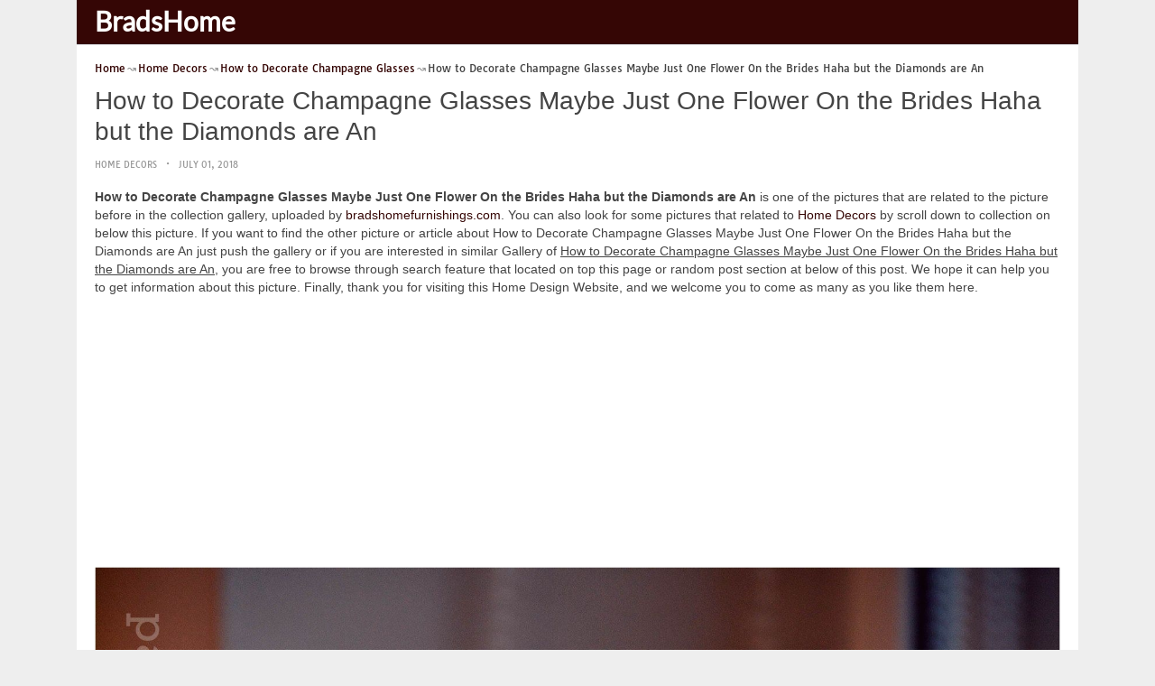

--- FILE ---
content_type: text/html; charset=UTF-8
request_url: https://bradshomefurnishings.com/how-to-decorate-champagne-glasses/how-to-decorate-champagne-glasses-maybe-just-one-flower-on-the-brides-haha-but-the-diamonds-are-an/
body_size: 14012
content:
<!DOCTYPE html><html lang="en-US"><head><meta charset="UTF-8"><meta name="viewport" content="width=device-width,minimum-scale=1,initial-scale=1"><link rel="profile" href="https://gmpg.org/xfn/11"><link rel="pingback" href="https://bradshomefurnishings.com/xmlrpc.php"><title>How to Decorate Champagne Glasses Maybe Just One Flower On the Brides Haha but the Diamonds are An &#8211; BradsHomeFurnishings</title><meta name='robots' content='max-image-preview:large'/><style>img:is([sizes="auto" i], [sizes^="auto," i]) { contain-intrinsic-size: 3000px 1500px }</style><link rel="alternate" type="application/rss+xml" title="BradsHomeFurnishings &raquo; Feed" href="https://bradshomefurnishings.com/feed/"/><link rel="alternate" type="application/rss+xml" title="BradsHomeFurnishings &raquo; Comments Feed" href="https://bradshomefurnishings.com/comments/feed/"/><link rel='stylesheet' id='wp-block-library-css' href='https://bradshomefurnishings.com/wp-includes/css/dist/block-library/style.min.css?ver=6.8.3' type='text/css' media='all'/><style id='classic-theme-styles-inline-css' type='text/css'>
/*! This file is auto-generated */
.wp-block-button__link{color:#fff;background-color:#32373c;border-radius:9999px;box-shadow:none;text-decoration:none;padding:calc(.667em + 2px) calc(1.333em + 2px);font-size:1.125em}.wp-block-file__button{background:#32373c;color:#fff;text-decoration:none}</style><style id='global-styles-inline-css' type='text/css'>
:root{--wp--preset--aspect-ratio--square: 1;--wp--preset--aspect-ratio--4-3: 4/3;--wp--preset--aspect-ratio--3-4: 3/4;--wp--preset--aspect-ratio--3-2: 3/2;--wp--preset--aspect-ratio--2-3: 2/3;--wp--preset--aspect-ratio--16-9: 16/9;--wp--preset--aspect-ratio--9-16: 9/16;--wp--preset--color--black: #000000;--wp--preset--color--cyan-bluish-gray: #abb8c3;--wp--preset--color--white: #ffffff;--wp--preset--color--pale-pink: #f78da7;--wp--preset--color--vivid-red: #cf2e2e;--wp--preset--color--luminous-vivid-orange: #ff6900;--wp--preset--color--luminous-vivid-amber: #fcb900;--wp--preset--color--light-green-cyan: #7bdcb5;--wp--preset--color--vivid-green-cyan: #00d084;--wp--preset--color--pale-cyan-blue: #8ed1fc;--wp--preset--color--vivid-cyan-blue: #0693e3;--wp--preset--color--vivid-purple: #9b51e0;--wp--preset--gradient--vivid-cyan-blue-to-vivid-purple: linear-gradient(135deg,rgba(6,147,227,1) 0%,rgb(155,81,224) 100%);--wp--preset--gradient--light-green-cyan-to-vivid-green-cyan: linear-gradient(135deg,rgb(122,220,180) 0%,rgb(0,208,130) 100%);--wp--preset--gradient--luminous-vivid-amber-to-luminous-vivid-orange: linear-gradient(135deg,rgba(252,185,0,1) 0%,rgba(255,105,0,1) 100%);--wp--preset--gradient--luminous-vivid-orange-to-vivid-red: linear-gradient(135deg,rgba(255,105,0,1) 0%,rgb(207,46,46) 100%);--wp--preset--gradient--very-light-gray-to-cyan-bluish-gray: linear-gradient(135deg,rgb(238,238,238) 0%,rgb(169,184,195) 100%);--wp--preset--gradient--cool-to-warm-spectrum: linear-gradient(135deg,rgb(74,234,220) 0%,rgb(151,120,209) 20%,rgb(207,42,186) 40%,rgb(238,44,130) 60%,rgb(251,105,98) 80%,rgb(254,248,76) 100%);--wp--preset--gradient--blush-light-purple: linear-gradient(135deg,rgb(255,206,236) 0%,rgb(152,150,240) 100%);--wp--preset--gradient--blush-bordeaux: linear-gradient(135deg,rgb(254,205,165) 0%,rgb(254,45,45) 50%,rgb(107,0,62) 100%);--wp--preset--gradient--luminous-dusk: linear-gradient(135deg,rgb(255,203,112) 0%,rgb(199,81,192) 50%,rgb(65,88,208) 100%);--wp--preset--gradient--pale-ocean: linear-gradient(135deg,rgb(255,245,203) 0%,rgb(182,227,212) 50%,rgb(51,167,181) 100%);--wp--preset--gradient--electric-grass: linear-gradient(135deg,rgb(202,248,128) 0%,rgb(113,206,126) 100%);--wp--preset--gradient--midnight: linear-gradient(135deg,rgb(2,3,129) 0%,rgb(40,116,252) 100%);--wp--preset--font-size--small: 13px;--wp--preset--font-size--medium: 20px;--wp--preset--font-size--large: 36px;--wp--preset--font-size--x-large: 42px;--wp--preset--spacing--20: 0.44rem;--wp--preset--spacing--30: 0.67rem;--wp--preset--spacing--40: 1rem;--wp--preset--spacing--50: 1.5rem;--wp--preset--spacing--60: 2.25rem;--wp--preset--spacing--70: 3.38rem;--wp--preset--spacing--80: 5.06rem;--wp--preset--shadow--natural: 6px 6px 9px rgba(0, 0, 0, 0.2);--wp--preset--shadow--deep: 12px 12px 50px rgba(0, 0, 0, 0.4);--wp--preset--shadow--sharp: 6px 6px 0px rgba(0, 0, 0, 0.2);--wp--preset--shadow--outlined: 6px 6px 0px -3px rgba(255, 255, 255, 1), 6px 6px rgba(0, 0, 0, 1);--wp--preset--shadow--crisp: 6px 6px 0px rgba(0, 0, 0, 1);}:where(.is-layout-flex){gap: 0.5em;}:where(.is-layout-grid){gap: 0.5em;}body .is-layout-flex{display: flex;}.is-layout-flex{flex-wrap: wrap;align-items: center;}.is-layout-flex > :is(*, div){margin: 0;}body .is-layout-grid{display: grid;}.is-layout-grid > :is(*, div){margin: 0;}:where(.wp-block-columns.is-layout-flex){gap: 2em;}:where(.wp-block-columns.is-layout-grid){gap: 2em;}:where(.wp-block-post-template.is-layout-flex){gap: 1.25em;}:where(.wp-block-post-template.is-layout-grid){gap: 1.25em;}.has-black-color{color: var(--wp--preset--color--black) !important;}.has-cyan-bluish-gray-color{color: var(--wp--preset--color--cyan-bluish-gray) !important;}.has-white-color{color: var(--wp--preset--color--white) !important;}.has-pale-pink-color{color: var(--wp--preset--color--pale-pink) !important;}.has-vivid-red-color{color: var(--wp--preset--color--vivid-red) !important;}.has-luminous-vivid-orange-color{color: var(--wp--preset--color--luminous-vivid-orange) !important;}.has-luminous-vivid-amber-color{color: var(--wp--preset--color--luminous-vivid-amber) !important;}.has-light-green-cyan-color{color: var(--wp--preset--color--light-green-cyan) !important;}.has-vivid-green-cyan-color{color: var(--wp--preset--color--vivid-green-cyan) !important;}.has-pale-cyan-blue-color{color: var(--wp--preset--color--pale-cyan-blue) !important;}.has-vivid-cyan-blue-color{color: var(--wp--preset--color--vivid-cyan-blue) !important;}.has-vivid-purple-color{color: var(--wp--preset--color--vivid-purple) !important;}.has-black-background-color{background-color: var(--wp--preset--color--black) !important;}.has-cyan-bluish-gray-background-color{background-color: var(--wp--preset--color--cyan-bluish-gray) !important;}.has-white-background-color{background-color: var(--wp--preset--color--white) !important;}.has-pale-pink-background-color{background-color: var(--wp--preset--color--pale-pink) !important;}.has-vivid-red-background-color{background-color: var(--wp--preset--color--vivid-red) !important;}.has-luminous-vivid-orange-background-color{background-color: var(--wp--preset--color--luminous-vivid-orange) !important;}.has-luminous-vivid-amber-background-color{background-color: var(--wp--preset--color--luminous-vivid-amber) !important;}.has-light-green-cyan-background-color{background-color: var(--wp--preset--color--light-green-cyan) !important;}.has-vivid-green-cyan-background-color{background-color: var(--wp--preset--color--vivid-green-cyan) !important;}.has-pale-cyan-blue-background-color{background-color: var(--wp--preset--color--pale-cyan-blue) !important;}.has-vivid-cyan-blue-background-color{background-color: var(--wp--preset--color--vivid-cyan-blue) !important;}.has-vivid-purple-background-color{background-color: var(--wp--preset--color--vivid-purple) !important;}.has-black-border-color{border-color: var(--wp--preset--color--black) !important;}.has-cyan-bluish-gray-border-color{border-color: var(--wp--preset--color--cyan-bluish-gray) !important;}.has-white-border-color{border-color: var(--wp--preset--color--white) !important;}.has-pale-pink-border-color{border-color: var(--wp--preset--color--pale-pink) !important;}.has-vivid-red-border-color{border-color: var(--wp--preset--color--vivid-red) !important;}.has-luminous-vivid-orange-border-color{border-color: var(--wp--preset--color--luminous-vivid-orange) !important;}.has-luminous-vivid-amber-border-color{border-color: var(--wp--preset--color--luminous-vivid-amber) !important;}.has-light-green-cyan-border-color{border-color: var(--wp--preset--color--light-green-cyan) !important;}.has-vivid-green-cyan-border-color{border-color: var(--wp--preset--color--vivid-green-cyan) !important;}.has-pale-cyan-blue-border-color{border-color: var(--wp--preset--color--pale-cyan-blue) !important;}.has-vivid-cyan-blue-border-color{border-color: var(--wp--preset--color--vivid-cyan-blue) !important;}.has-vivid-purple-border-color{border-color: var(--wp--preset--color--vivid-purple) !important;}.has-vivid-cyan-blue-to-vivid-purple-gradient-background{background: var(--wp--preset--gradient--vivid-cyan-blue-to-vivid-purple) !important;}.has-light-green-cyan-to-vivid-green-cyan-gradient-background{background: var(--wp--preset--gradient--light-green-cyan-to-vivid-green-cyan) !important;}.has-luminous-vivid-amber-to-luminous-vivid-orange-gradient-background{background: var(--wp--preset--gradient--luminous-vivid-amber-to-luminous-vivid-orange) !important;}.has-luminous-vivid-orange-to-vivid-red-gradient-background{background: var(--wp--preset--gradient--luminous-vivid-orange-to-vivid-red) !important;}.has-very-light-gray-to-cyan-bluish-gray-gradient-background{background: var(--wp--preset--gradient--very-light-gray-to-cyan-bluish-gray) !important;}.has-cool-to-warm-spectrum-gradient-background{background: var(--wp--preset--gradient--cool-to-warm-spectrum) !important;}.has-blush-light-purple-gradient-background{background: var(--wp--preset--gradient--blush-light-purple) !important;}.has-blush-bordeaux-gradient-background{background: var(--wp--preset--gradient--blush-bordeaux) !important;}.has-luminous-dusk-gradient-background{background: var(--wp--preset--gradient--luminous-dusk) !important;}.has-pale-ocean-gradient-background{background: var(--wp--preset--gradient--pale-ocean) !important;}.has-electric-grass-gradient-background{background: var(--wp--preset--gradient--electric-grass) !important;}.has-midnight-gradient-background{background: var(--wp--preset--gradient--midnight) !important;}.has-small-font-size{font-size: var(--wp--preset--font-size--small) !important;}.has-medium-font-size{font-size: var(--wp--preset--font-size--medium) !important;}.has-large-font-size{font-size: var(--wp--preset--font-size--large) !important;}.has-x-large-font-size{font-size: var(--wp--preset--font-size--x-large) !important;}
:where(.wp-block-post-template.is-layout-flex){gap: 1.25em;}:where(.wp-block-post-template.is-layout-grid){gap: 1.25em;}
:where(.wp-block-columns.is-layout-flex){gap: 2em;}:where(.wp-block-columns.is-layout-grid){gap: 2em;}
:root :where(.wp-block-pullquote){font-size: 1.5em;line-height: 1.6;}</style><link rel="EditURI" type="application/rsd+xml" title="RSD" href="https://bradshomefurnishings.com/xmlrpc.php?rsd"/><meta name="generator" content="WordPress 6.8.3"/><link rel='shortlink' href='https://bradshomefurnishings.com/?p=14811'/><link rel="alternate" title="oEmbed (JSON)" type="application/json+oembed" href="https://bradshomefurnishings.com/wp-json/oembed/1.0/embed?url=https%3A%2F%2Fbradshomefurnishings.com%2Fhow-to-decorate-champagne-glasses%2Fhow-to-decorate-champagne-glasses-maybe-just-one-flower-on-the-brides-haha-but-the-diamonds-are-an%2F"/><link rel="alternate" title="oEmbed (XML)" type="text/xml+oembed" href="https://bradshomefurnishings.com/wp-json/oembed/1.0/embed?url=https%3A%2F%2Fbradshomefurnishings.com%2Fhow-to-decorate-champagne-glasses%2Fhow-to-decorate-champagne-glasses-maybe-just-one-flower-on-the-brides-haha-but-the-diamonds-are-an%2F&#038;format=xml"/><link rel="canonical" href="https://bradshomefurnishings.com/how-to-decorate-champagne-glasses/how-to-decorate-champagne-glasses-maybe-just-one-flower-on-the-brides-haha-but-the-diamonds-are-an/"/><link rel="icon" href="https://bradshomefurnishings.com/wp-content/uploads/2018/06/cropped-green-house-favicon-1-32x32.png" sizes="32x32"/><link rel="canonical" href="https://bradshomefurnishings.com/how-to-decorate-champagne-glasses/how-to-decorate-champagne-glasses-maybe-just-one-flower-on-the-brides-haha-but-the-diamonds-are-an/"/><link rel="icon" href="https://bradshomefurnishings.com/wp-content/uploads/2018/06/cropped-green-house-favicon-1-192x192.png" sizes="192x192"/><link rel="apple-touch-icon" href="https://bradshomefurnishings.com/wp-content/uploads/2018/06/cropped-green-house-favicon-1-180x180.png"/><meta name="msapplication-TileImage" content="https://bradshomefurnishings.com/wp-content/uploads/2018/06/cropped-green-house-favicon-1-270x270.png"/><script type="application/ld+json">{"@context":"http:\/\/schema.org","@type":"BlogPosting","mainEntityOfPage":"https:\/\/bradshomefurnishings.com\/how-to-decorate-champagne-glasses\/how-to-decorate-champagne-glasses-maybe-just-one-flower-on-the-brides-haha-but-the-diamonds-are-an\/","publisher":{"@type":"Organization","name":"BradsHomeFurnishings","logo":{"@type":"ImageObject","url":"https:\/\/bradshomefurnishings.com\/how-to-decorate-champagne-glasses\/how-to-decorate-champagne-glasses-maybe-just-one-flower-on-the-brides-haha-but-the-diamonds-are-an\/","height":36,"width":190}},"headline":"How to Decorate Champagne Glasses Maybe Just One Flower On the Brides Haha but the Diamonds are An","datePublished":"2018-07-01T10:21:25+07:00","dateModified":"2018-08-24T10:25:37+07:00","author":{"@type":"Person","name":"brads home furnishings"},"image":{"@type":"ImageObject","url":["https:\/\/bradshomefurnishings.com\/wp-content\/uploads\/2018\/08\/how-to-decorate-champagne-glasses-maybe-just-one-flower-on-the-brides-haha-but-the-diamonds-are-an-of-how-to-decorate-champagne-glasses.jpg",1667,2500,false],"width":1667,"height":2500}}</script><link rel="canonical" href="https://bradshomefurnishings.com/how-to-decorate-champagne-glasses/how-to-decorate-champagne-glasses-maybe-just-one-flower-on-the-brides-haha-but-the-diamonds-are-an/"/><link rel="icon" href="https://s.wordpress.org/style/images/codeispoetry.png"/><link rel="stylesheet" href="https://maxcdn.bootstrapcdn.com/font-awesome/4.7.0/css/font-awesome.min.css"><script async custom-element="amp-analytics" src="https://cdn.ampproject.org/v0/amp-analytics-0.1.js"></script><meta name="theme-color" content="#350605"><meta name="msapplication-navbutton-color" content="#350605"><meta name="apple-mobile-web-app-status-bar-style" content="#350605"><style amp-custom>.clear{clear:both;}img{width:auto;max-width:100%;height:auto;}a:link,a:visited{color:#e50a4a;text-decoration:none;}a:hover{text-decoration:underline;transition:color .45s ease-in-out;-moz-transition:color .45s ease-in-out;-webkit-transition:color .45s ease-in-out;} html, body, div, span, applet, object, h1, h2, h3, h4, h5, h6, p, blockquote, pre, a, abbr, acronym, address, big, cite, code, del, dfn, em, img, ins, kbd, q, s, samp, small, strike, strong, sub, sup, tt, var, b, u, i, center, dl, dt, dd, ol, ul, li, fieldset, form, label, legend, table, caption, tbody, tfoot, thead, tr, th, td, article, aside, canvas, details, embed, figure, figcaption, footer, header, hgroup, menu, nav, output, ruby, section, summary, time, mark, audio, video {padding:0; margin:0;}pre{background:#fafafa;margin-bottom:15px;padding:15px;white-space:pre-wrap;white-space:-moz-pre-wrap;white-space:-pre-wrap;white-space:-o-pre-wrap;word-wrap:break-word}iframe{max-width:100%;}.das{margin:0 0 5px 0;width:auto;height:auto;text-align:center;} @font-face {font-family:'Tauri';font-style:normal;font-weight:400;src:local('Tauri Regular'), local('Tauri-Regular'), url(https://fonts.gstatic.com/s/tauri/v4/NN-VSW_h-jkrKyYGwwj5QQ.woff2) format('woff2');unicode-range:U+0100-024F, U+1E00-1EFF, U+20A0-20AB, U+20AD-20CF, U+2C60-2C7F, U+A720-A7FF;}@font-face {font-family:'Tauri';font-style:normal;font-weight:400;src:local('Tauri Regular'), local('Tauri-Regular'), url(https://fonts.gstatic.com/s/tauri/v4/sWn97sjs9uU0xeuHDScCTA.woff2) format('woff2');unicode-range:U+0000-00FF, U+0131, U+0152-0153, U+02C6, U+02DA, U+02DC, U+2000-206F, U+2074, U+20AC, U+2212, U+2215;}@font-face {font-family:'Lato';font-style:normal;font-weight:400;src:local('Lato Regular'), local('Lato-Regular'), url(https://fonts.gstatic.com/s/lato/v13/UyBMtLsHKBKXelqf4x7VRQ.woff2) format('woff2');unicode-range:U+0100-024F, U+1E00-1EFF, U+20A0-20AB, U+20AD-20CF, U+2C60-2C7F, U+A720-A7FF;}@font-face {font-family:'Lato';font-style:normal;font-weight:400;src:local('Lato Regular'), local('Lato-Regular'), url(https://fonts.gstatic.com/s/lato/v13/1YwB1sO8YE1Lyjf12WNiUA.woff2) format('woff2');unicode-range:U+0000-00FF, U+0131, U+0152-0153, U+02C6, U+02DA, U+02DC, U+2000-206F, U+2074, U+20AC, U+2212, U+2215;}body{background:#eee;color:#444;font-family:"Helvetica Neue",Helvetica,Arial,sans-serif;font-size:14px;line-height:1.42857143;}.entry-content h1{margin-bottom:10px;font-size:32px;line-height:44px;}.entry-content h2{margin-bottom:10px;font-size:28px;line-height:34px;} .entry-content h3{margin-bottom:10px;font-size:22px;line-height:26px;} .entry-content h4{margin-bottom:10px;font-size:18px;line-height:22px;} .entry-content h5{margin-bottom:10px;font-size:16px;line-height:20px;} .entry-content h6{margin-bottom:10px;font-size:13px;line-height:20px;} .thonwidget a,.thonol a,.box a,.post-meta,.breadcrumb,.pagination{font-family:"Tauri",Helvetica,Arial,sans-serif;font-size:14px;} p{margin:5px 0 15px;line-height:1.42857143;}.alignleft{float:left;padding:5px 20px 5px 0;}.alignright{float:right;padding:5px 0 5px 20px;}.aligncenter{max-width:100% !important;text-align:center !important;margin:10px auto !important;display:block;}.aligncenter img{margin:5px auto !important;}.fax{font-family:"Open Sans",Arial,sans-serif;}.header{font-family:"Lato";margin-bottom:0;padding:0 10px !Important;background-color:#e50a4a !important;}.header li a,.header li a.dropdown{background-color:#e50a4a !Important;max-height:49px;color:#f9f9f9;}.header li a:hover,.header li a.dropdown:hover{color:#e9e9e9 !important;}.header ul.nav-buttons ul li{background-color:#e50a4a !important;line-height:35px;height:35px;}.header ul.nav-buttons ul a{background-color:#e50a4a;line-height:35px;}.header ul.nav-buttons ul a.selected,.header ul.nav-buttons ul a:hover{background:rgba(25,25,25,0.1) !Important;}.header ul.nav-buttons ul{padding:0;}.header .navclosed{background-color:#e50a4a;float:left !important;}.header .logos{margin:10px 10px 0 0;left:10px;position:relative;float:left;display:none;}.header .logos img{height:30px;width:145px;}.header ul a i.fa{padding-right:6px;} .header,.header li a,.header li a.dropdown,.header ul.nav-buttons ul li,.header ul.nav-buttons ul a,.header .navclosed{background-color:#e50a4a !Important;}.header li a,.header li a.dropdown{font-size:15px !important;font-weight:400;}.header{padding:0 10px;}.button-comment{display:block;text-align:center;}.button-comment a.button{display:inline-block;padding:8px 30px;background:#e50a4a;color:#fff !important;border-radius:5px;}.row{width:auto;}.container{width:auto;max-width:950px;margin:0 auto;padding:0;} .main-content{width:auto;max-width:960px;margin:0 auto;padding:0;}h1.logor{text-indent:-5000px;background:#f00;display:absolute;width:0;height:0;}.site-logo{width:auto;max-width:300px;height:50px;line-height:50px;left:0;z-index:999;float:left;}.site-logo a.logo-text{font-weight:bold;font-size:30px;line-height:46px;color:#fff;padding:0 15px 0 10px;}.site-logo a.logo-text:hover{color:#f1f2f3;text-decoration:none;}.site-logo a.logo-image{line-height:50px;padding:0;}.site-logo a.logo-image img{height:40px;width:auto;padding:5px 15px 5px 10px;}.nav-buttons{display:inline;float:left;} .logo{}.logo a{padding-left:0 !important;}.logo img{margin:10px 10px 10px 5px;width:auto;height:30px;}.header{width:auto;padding:15px;}.header .header-left{float:left;width:70%;padding-bottom:10px;}.header .header-right{float:right;width:30%;padding-bottom:10px;}.searchs{width:auto;min-width:250px;-webkit-border-radius:4px;-moz-border-radius:4px;border-radius:4px;padding:0;height:30px;background:#fff;float:right;margin:10px 10px 9px 0;}.searchs input[type=text]{width:75%;padding:8px;margin:0;border:none;color:#555;background:none;}.searchs input[type=text]:focus{outline:0;}.searchs .btn{width:15%;font-size:15px;color:#555;float:right;outline:0;padding:0;height:30px;margin:0;border:none;background:none;border-left:1px solid #bcbcbc;}.searchs .btn:hover{background:#f5f5f5;cursor:pointer;-webkit-border-radius:4px;-moz-border-radius:4px;border-radius:4px;} .searchs-menu{display:none;}.contents{clear:both;width:auto;padding:15px 20px 50px;display:block;background:#fff;}.content{float:left;width:70%;margin:0;padding:0;}.sidebar{float:right;width:30%;margin:0;padding:0;}.posts{width:auto;padding:0 15px 0 0;}.post{width:100%;margin:0 0 15px;padding:0;display:inline-block;font-weight:300;height:auto;border-bottom:1px dashed #e5e5e5;}.post-entry{position:relative;background:none;width:auto;margin:0 0 5px 0;}.post-title{position:absolutex;width:100%;}.post h2.post-title{font-size:22px;margin-bottom:0px;font-weight:500;line-height:30px;} .post h2.post-title a:hover{text-decoration:none;}.post-title a{color:#333;}.post img.post-thumb-big{max-width:100%;}.post img.post-thumb-left{float:left;margin:0 15px 5px 0;}.post img.post-thumb-right{float:right !Important;padding:0 0 0 15px;}.post .clear{margin-bottom:35px;}.post img.thumb-list1{float:left;margin:5px 15px 0px 0;width:160px;height:120px;}.post img.thumb-list3{margin:5px 0 5px;width:100%;}.post h2.title-list1{font-size:20px;line-height:28px;font-weight:600;}.post h2 a{color:#222;}.post-gallery{width:auto;margin:0px -5px 0 -5px;}.post-gallery .post-gallerys{width:25%;padding:0;margin:0;display:inline-block;}.post-gallery a{padding:5px;display:block;}.post-gallery img{width:100%;}.post-single{width:auto;padding-left:0;font-weight:300;}.post-single img{margin-bottom:10px;}.post-single h1.single-title{font-size:28px;line-height:34px;font-weight:500;padding-bottom:5px;}.posts .post-meta{font-size:10px;line-height:20px;margin:5px 0 0px;color:#999;text-transform:uppercase;}.posts .post-meta a{color:#999;}.posts .post-meta a.post-edit-link:before{content:"\2022";padding-left:10px;padding-right:5px;}.posts .post-meta img{width:auto;}.posts .post-meta .post-meta-views{text-transform:capitalize;}.post .post-meta .post-meta-views:before{content:"\2022";padding-left:10px;padding-right:10px;}.post .post-meta .post-meta-date:after{content:"\2022";padding-left:10px;padding-right:10px;}.posts .post-meta-cat{padding-right:5px;}.posts .post-meta-cat:after{content:"\2022";padding-left:10px;padding-right:5px;}.posts .post-meta i{padding-left:5px;-moz-transform:scale(-1, 1);-webkit-transform:scale(-1, 1);-o-transform:scale(-1, 1);-ms-transform:scale(-1, 1);transform:scale(-1, 1);}.posts .entry-content{margin:15px 0;}.posts .wp-caption{margin:0 0 15px;}.posts .wp-caption .wp-caption-text{font-size:13px;text-align:center;}.posts .post-meta-tag a{color:#777;}.posts .post-meta-tag a:hover{text-decoration:underline}.post-grid{width:33.33%;float:left;display:block;margin:0;}.post-grid h2{width:auto;white-space:nowrap;overflow:hidden;text-overflow:ellipsis;color:#222;}.post-grid a{color:#fff;}.post-grid h2 a{color:#222;}.post-grid-entry{margin:0 16px 16px 0 !Important;width:auto;position:relative;}.post-grid-entry img{width:100%;object-fit:cover;object-position:center;}.post-grid-entry:hover img{opacity:0.8}.post-grid h2{position:absolute;bottom:0;right:0;left:0;width:auto;text-align:center;font-size:11px;font-weight:400;padding:5px 0;color:#fefefe;xtext-shadow:0px 0px 2px rgba(150, 150, 150, 1);background:linear-gradient(to bottom,rgba(0,0,0,0.05) 6%,rgba(0,0,0,0.75) 90%);}.post-grid1 a{display:inline-block;height:auto;width:100%;}.post-grid h2.title-grid1{bottom:5px !important;}.post-grid h2.title-grid1 a{color:#fff;padding-left:5px;padding-right:5px;}.post-grid h2.title-grid2{position:relative;background:none;font-size:13px;text-align:left;padding:5px 0 0;}.post-grid h2.title-grid3{position:relative;background:none;text-align:left;font-size:14px;padding:10px 0 0;font-weight:500;}.post-grid h2.title-grid4{opacity:0;background:nonex;text-align:left;font-size:14px;padding:10px 0;font-weight:500;}.post-grid h2.title-grid4 a{color:#fff ;padding:0 10px;}.post-grid h2.post-title a:hover{text-decoration:none;} .post-grid2{margin-bottom:10px;}.post-grid3{width:50%;}.post-grid3 .post-grid-entry{padding:7px;border:1px solid #e1e2e3;-webkit-border-radius:3px;-moz-border-radius:3px;border-radius:3px;}.post-grid3 .post-meta{margin:3px 0 1px;}.post-grid3 .post-meta-cat{text-transform:capitalize;}.post-grid3 .post-meta-cat:after{padding-left:5px;padding-right:0;}.post-grid3 .post-meta-views{padding-left:0;}.post-grid4{width:50%;}.post-grid4 h2.title-grid4{bottom:5px;}.post-grid4 .post-meta{opacity:0;padding:2px 10px 0;position:absolute;bottom:30px;left:0;color:#f1f2f3;text-transform:capitalize;}.post-grid4 .post-meta a{color:#f1f2f3;} .post-grid4 .post-meta .post-ratings{margin:2px 0 0;}.post-grid4:hover h2.title-grid4,.post-grid4:hover .post-meta,.post-grid4:hover h4.title-grid4{display:block;opacity:1.0;transition:opacity .45s ease-in-out;-moz-transition:opacity .45s ease-in-out;-webkit-transition:opacity .45s ease-in-out;}.post-ratings{float:right;width:60px;height:24px;white-space:none;overflow:hidden;text-overflow:ellipsis;}.post-ratings-loading{display:none !important;z-index:-5;}p.download-size{border:1px solid #e1e1e1;padding:10px;margin-bottom:20px;font-weight:bold;}p.download-size:hover{background:#fefefe;}p.download-size a{padding-right:10px;font-weight:500;}p.download-size a:before{content:"\0338";padding-right:20px;color:#333;}p.download-size a:first-of-type:before{content:"";}.related-posts{}.related-posts h3{font-weight:500;font-size:22px;line-height:34px;margin-bottom:20px;}.related-posts h4{font-weight:500;font-size:14px;}.related-posts h4.style2{font-weight:500;font-size:16px;}.related-posts li.post{margin-bottom:10px;}.related-posts li.post img.post-thumb-left{margin-bottom:10px;width:50px;}.related-posts li.thonol{padding:0 0 20px 40px !important;max-width:100% !important;min-height:130px !important;}.related-posts li.thonol2{padding:0 0 20px 40px !important;width:100%;min-height:50px !important;}.related-posts li.thonol .thumb-style1{margin-bottom:10px;width:160px;height:120px;position:absolute;right:50px;}.related-posts li.thonol2 .thumb-style1{width:50px;height:50px;position:absolute;right:50px;}.related-posts li.thonolamp .thumb-style1{right:110px;}.related-posts li.thonol h4{padding:0 220px 0 0;}.related-posts li.thonol2 h4{padding:0 120px 0 0;}.related-posts li.thonol .post-meta{padding:0 220px 0 0;}.related-posts li.thonol2 .post-meta{padding:0 120px 0 0;}.related-posts li.thonol p{padding:0 220px 0 0;}.related-posts li.thonol .post-meta-cat a{font-size:10px !important;}.related-posts h2.title-grid2{padding-top:5px;}.related-posts .post-grid2 img{margin-bottom:5px;}.related-posts .post-grid1 img{margin-bottom:0;}.related-posts .post-grid2 img{margin-bottom:0;}.related-posts .post-grid3 img{margin-bottom:0;}.related-posts .post-grid4 img{margin-bottom:0;}.related-posts .post-grid4 a{display:inline-block;height:auto;width:100%;}.related-posts .post-grid4 .post-meta{right:0 !Important;}.related-posts .post-grid4 .post-meta a{display:inline;}.post-header h1{font-size:22px;font-weight:600;}.posts table{width:auto;max-width:100%;border-collapse:collapse;margin-bottom:15px;}.posts table th{background:#f9f9f9;border:1px solid #f1f2f3;padding:4px 5px;}.posts table td{border:1px solid #f1f2f3;padding:2px 5px;}.gallery{width:auto;max-width:100%;font-size:13px;line-height:20px;margin-bottom:15px;}.gallery .gallery-item{background:#eeex;margin:0;display:inline-table;text-align:center;padding:10px 0;}.gallery .gallery-caption{padding:0 5px;}.gallery .gallery-item .gallery-icon{padding:0 5px;width:auto;max-width:100%;}.gallery .gallery-item img{height:auto;}.gallery-columns-1 .gallery-item{width:100%;}.gallery-columns-2 .gallery-item{width:50%;}.gallery-columns-3 .gallery-item{width:33.3%;}.gallery-columns-4 .gallery-item{width:25%;}.gallery-columns-5 .gallery-item{width:20%;}.gallery-columns-6 .gallery-item{width:16.6%;}.gallery-columns-7 .gallery-item{width:14.2%;}.gallery-columns-8 .gallery-item{width:12.5%;}.gallery-columns-9 .gallery-item{width:11.1%;}.entry-content ul,.entry-content ol{margin:0 0 15px;padding:0 0 0 30px;font-size:14px;}.entry-content ul li,.entry-content ol li{line-height:22px;}.entry-content blockquote{padding:10px 10px 10px 20px;font-size:14px;font-style:italic;border-left:4px solid #eee;background:#f5f5f5;}.socials{padding:10px 0 0;clear:both;margin:20px 0;font-size:13px;}.socials span{border-top:1px dashed #ccc;border-bottom:1px dashed #ddd;padding:5px;margin-right:5px;}.socials a span{border:none;}.socials a{margin-bottom:5px;margin-right:5px;display:inline-block;padding:5px 5px 5px 10px;}.socials a:hover{text-decoration:none;}.btn-twitter {background:#00acee;border-radius:0;color:#fff}.btn-twitter:link, .btn-twitter:visited {color:#fff}.btn-twitter:active, .btn-twitter:hover {background:#0087bd;color:#fff}.btn-facebook {background:#3b5998;border-radius:0;color:#fff}.btn-facebook:link, .btn-facebook:visited {color:#fff}.btn-facebook:active, .btn-facebook:hover {background:#30477a;color:#fff}.btn-whatsapp {background:#4CAF50;border-radius:0;color:#fff}.btn-whatsapp:link, .btn-whatsapp:visited {color:#fff}.btn-whatsapp:active, .btn-whatsapp:hover {background:#388E3C;color:#fff}.btn-stumbleupon {background:#f74425;border-radius:0;color:#fff}.btn-stumbleupon:link, .btn-stumbleupon:visited {color:#fff}.btn-stumbleupon:active, .btn-stumbleupon:hover {background:#c7371e;color:#fff}.btn-linkedin {background:#0e76a8;border-radius:0;color:#fff}.btn-linkedin:link, .btn-linkedin:visited {color:#fff}.btn-linkedin:active, .btn-linkedin:hover {background:#0b6087;color:#fff}.btn-pinterest {background:#bd081c;border-radius:0;color:#fff}.btn-pinterest:link, .btn-pinterest:visited {color:#fff}.btn-pinterest:active, .btn-pinterest:hover {background:#960414;color:#fff}.post-entry-comment{margin-bottom:30px;}.post-entry-comment .comment-form-comment{margin-bottom:0;width:100%;}.post-entry-comment .comment-form-email,.post-entry-comment .comment-form-author,.post-entry-comment .comment-form-url{width:auto;} .post-entry-comment textarea,.post-entry-comment input[type=text],.post-entry-comment input[type=email],.post-entry-comment input[type=url]{color:#555;line-height:20px;padding:6px 10px;margin-top:5px;clear:both;display:block;width:240px;border:1px solid #ccc;-webkit-border-radius:4px;-moz-border-radius:4px;border-radius:4px;} .post-entry-comment textarea{width:90% !Important;}.post-entry-comment .submit{padding:10px 15px;outline:0;font-size:14px;background:#eee;border:1px solid #ddd;-webkit-border-radius:4px;-moz-border-radius:4px;border-radius:4px;}.comment-list{padding-left:15px;font-size:13px;}.comment-list li{list-style:none;border:1px solid #e9e9e9;background:#f9f9f9x;width:auto;padding:15px;margin-bottom:15px;}.comment-list .commentname{display:inline-table;width:70px;float:left;margin-right:15px;}.comment-list .commentinfo{display:inline-table;}.comment-list .commenttext{display:inline;}.comment-list .comment-author img{float:left;margin-right:15px;}h3.comment-title{font-weight:500;line-height:30px;font-size:22px;margin-bottom:10px;}.comment-list ul.children{margin-top:10px;}.pagination{margin:20px 0;line-height:30px;text-align:center;font-size:12px;} .pagination ul li{list-style:none;display:inline-block;line-height:22px;margin-right:5px;border:0px solid #ddd;-webkit-border-radius:4px;-moz-border-radius:4px;border-radius:4px;background-color:#e50a4a;cursor:pointer;}.pagination ul li a,.pagination ul li .page-numbers{color:#fff;display:block;padding:3px 12px;}.pagination a:hover,.pagination ul li .dots,.pagination ul li .current{background-color:rgba(25,25,25,0.3);text-decoration:none;}.paginations{margin:20px 0;line-height:30px;text-align:left;font-size:15px;background:#f0f0f0;padding:0 10px;}.paginations span{display:inline-table;margin:0;}.paginations a{margin:0;display:inline-block;padding:3px 8px;border-left:1px solid #f1f2f3;}.paginations a:hover{background:#e1e2e3;}.box{margin-bottom:20px;font-weight:300;font-size:14px;clear:both;display:block;padding-left:5px;}.box .tagcloud{text-align:justify;}.box .tagcloud a{line-height:20px;margin-right:5px;}.box .tagcloud a:after{content:",";}.box ul{display:block;counter-reset:my-badass-counter;}.box ul li{list-style:none;line-height:20px;border-bottom:1px dotted #e5e5e5;padding:8px 0;}li.adv{clear:both;display:block;padding-bottom:20px;border-bottom:1px solid #d99x;}li.adv img{width:70px;float:left;display:block;padding:0 10px 20px 0;}li.adv h4{display:block;}li.adv h4 a{color:#222;font-size:14px;font-weight:600;}li.adv span{clear:both;font-size:12px;} .box a:hover{text-decoration:none;}.box p{margin-top:0;}.box li.cat-item{width:50%;display:inline-block;clear:none;float:left;}.box li.cat-item a{padding-right:5px;}.box .calendar_wrap{display:block;width:auto;}.box .calendar_wrap table{width:100%;text-align:center;} .box .calendar_wrap table caption{background:#f9f9f9;font-weight:bold;padding:5px 0;}.box span.att{text-transform:uppercase;font-size:10px;}.box span.att a{color:#666;}.box li.thonwidget a{font-size:14px;}.box .excerpt a{font-size:16px;}.box .excerpt p{font-size:14px;font-weight:300;}.box li .size-small-thumbnail{float:left;padding:0 10px 0 0;} .box li.thonwidget{position:relative;clear:both;font-weight:400;display:block;min-height:65px;padding-top:8px;}.box li.thonwidget .post-thumb-big{display:block;margin-bottom:5px;}.box li.thonol{font-weight:300;padding:10px 60px 10px 40px;position:relative;min-height:50px;}.box li.thonol .numb{font-size:15px;color:#fff;width:30px;height:30px;line-height:30px;text-align:center;position:absolute;left:0;top:10px;-moz-border-radius:50px;-webkit-border-radius:50px;border-radius:50%;}.box img.thumb-style1{position:absolute;right:0;top:10px;width:50px;height:50px;}.box img.thumb-style2{position:absolute;right:0;top:10px;width:50px;height:50px;}.box li.thongrid{float:left;width:50%;padding:0;margin:0;display:block;border:0;}.box li.thongrid a{padding:5px;display:block;}.box li.thongrid img{width:100%;padding:0;margin:0 0 5px;}.box ul li{font-size:13px;}.box .thonwidget3 p{padding-right:55px;}.box .thonwidget3 a.thon-title{padding-right:45px;display:inline-block}.widget-title-box{border:0;margin-bottom:10px;display:block;}h3.widget-title{font-size:16px;font-weight:400;display:block;padding:0;background:#e50a4a;position:relative;color:#fff;}.sept{position:absolute;bottom:0;width:0;height:0;border-top:34px solid rgba(25,25,25,0.1);border-right:34px solid transparent;} h3.widget-title .texts{display:inline-block;padding:6px 10px;background:rgba(25,25,25,0.1) !Important;}h3.widget-title span{}.search-form{width:100%;-webkit-border-radius:4px;-moz-border-radius:4px;border-radius:4px;padding:0;height:30px;background:#fff;float:right;margin:10px 0;border:1px solid #ccc;}.search-form span.screen-reader-text{display:none;}.search-form .search-submit{font-size:12px;width:25%;float:right;color:#555;font-weight:600;text-transform:uppercase;margin:0;padding:8px 0;border:none;border-left:1px solid #ccc;background:#f9f9f9;outline:0;cursor:pointer;-webkit-border-radius:0 4px 4px 0;-moz-border-radius:0 4px 4px 0;border-radius:0 4px 4px 0;}.search-form .search-submit:hover{background:#f1f1f1;}.search-form .search-field{width:73%;margin:0;padding:0;border:0;outline:0;padding:7px 0 7px 7px;background:none;}.footer-widget{float:left;display:block;width:33.333%;padding:0;margin:0;}.footer-content{padding:8px 13px 20px;background:none;}.footer-widget-container{padding:7px;}.footer-widget .box{padding-left:0;}.footer{background:#f1f2f3;width:100%;color:#444;border-top:1px solid #e1e1e1}.footer p{color:#444;}.footer a{color:#444;}.footer a:hover{text-decoration:underline;}#footer{border-top:0px dashed #e0e0e0;text-align:center;padding:10px 0;font-size:12px;color:#444;}.bottom-menu ul{margin-bottom:10px;}.bottom-menu ul li{display:inline;list-style:none;padding:5px;}.breadcrumb{margin:0;padding:0;height:auto;margin-bottom:10px;}.breadcrumb ul{margin:0;padding:0 10px 0 0;width:auto;}.breadcrumb ul li{list-style:none;margin:0;display:inline;padding:0 2px 2px 0;font-size:12px;}.breadcrumb ul li:before {content:"\219D";color:#888;padding-right:2px;}.breadcrumb ul li.breadhome:before {content:"";padding-right:0;}.flickity-page-dots{display:none;}.box .form-control{width:100%;padding:8px;margin-bottom:8px;color:#333;}.box .form-control option{padding:5px;}.box .submit{background:#e50a4a;color:#fff;padding:8px 12px;font-size:13px;border:none;clear:both;margin-top:10px;}.thon-gallery{margin-right:-16px;}.thon-gallery h4.title-grid4{bottom:6px;}.thon-gallery .post-grid4{width:33.33% !important;} .thon-gallery img{max-width:100%;height:150px !important;}.thon-gallery amp-img{max-width:100%;height:150px !important;}.thon-gallery h2{font-size:20px !important;font-weight:500;line-height:24px;margin-bottom:10px;}.thon-gallery .thon-gallery-list{width:33.33%;display:inline-block;}.thon-gallery .thon-gallery-lists{width:auto;margin-right:10px;margin-bottom:10px;position:relative;} .thon-gallery h4 a{color:#fff !important;}.thon-gallery h4{opacity:0;width:auto;position:absolute;bottom:0;right:0;left:0;text-align:center;font-size:12px;font-weight:400;padding:5px;color:#fefefe;margin-bottom:0;white-space:nowrap;overflow:hidden;text-overflow:ellipsis;xtext-shadow:0px 0px 2px rgba(150, 150, 150, 1);background:linear-gradient(to bottom,rgba(0,0,0,0.05) 6%,rgba(0,0,0,0.85) 70%);}.thon-gallery .thon-gallery-lists:hover img{opacity:0.8;} amp-sidebar{background:#fff;font-family:"Lato";font-weight:400;font-size:14px;width:360px;padding:0;}.amp-sidebar-image{line-height:100px;vertical-align:middle;}.amp-close-image{top:15px;left:225px;cursor:pointer;}amp-sidebar .searchs-menu{padding:0;width:auto;max-width:100%;height:50px;display:block;}amp-sidebar .searchs{padding:0;margin-right:15px;width:330px;}amp-sidebar ul{padding:0;margin:0;}amp-sidebar li{list-style:none;line-height:24px;}amp-sidebar li a{color:#222;display:block;padding:7px 15px;border-bottom:1px dotted #e1e2e3;}amp-sidebar li i{display:inline;padding-right:10px;}amp-sidebar ul li a:hover{background-color:#f1f2f3;text-decoration:none;}amp-sidebar .logo{display:none;}.attach_image img{width:100%;}.resmenu{position:absolute;right:0;display:none;text-align:center;width:60px;height:48px;color:#fff;cursor:pointer;font-size:34px;line-height:50px;}.post-grid1 img{height:140px;margin-bottom:0;}.post-grid2 img{height:140px;margin-bottom:0;}.post-grid3 img{height:170px;margin-bottom:0;}.post-grid4 img{height:210px;margin-bottom:0;}@media only screen and (min-width:991px) { .xmain-content{margin:0 auto !important;width:auto;} }@media only screen and (min-width:0px) and (max-width:767px) { .contents{padding-right:10px;padding-left:10px;}.content{width:100%;}.sidebar{width:100%;padding-right:0;}.sidebar .box{padding-leftz:0;} .footer-widget{width:100%;}.post-grid .post-grid-entry{margin:0 5px 20px 10px;}.resmenu{display:block;}.searchs-def{display:none;} .thon-gallery{margin-right:0;}.thon-gallery .post-grid4{width:50% !important;} }@media only screen and (min-width:480px) and (max-width:767px) {.main-content{margin:0;}.contents{padding-left:10px;}.posts{padding-right:5px;padding-left:0 !Important;}.thon-gallery .thon-gallery-list{width:55%;}.posts .post-grid{width:33.333%;}.posts .post-grid3{width:50%;}.posts .post-grid-entry{margin:5px 7px;}.header ul.nav-buttons{width:300px;}li.logo{display:none !important;}.header .logos{display:block;}.post-grid3,.post-grid4{width:50% !important;} .box li.thongrid{width:25%;}.footer-widget-container{padding:0;}.footer-content{padding:15px;}.thon-gallery{margin-right:0;}.thon-gallery .post-grid4{width:50% !important;} }@media only screen and (min-width:0px) and (max-width:479px) {.main-content{margin:0;}.contents{padding-left:10px;}.posts{padding-right:5px;padding-left:0 !important;}.posts .post-thumb-left,.posts .post-thumb-right{width:35%;}.thon-gallery .thon-gallery-list,.post-grid{width:50%;} .thon-gallery .post-thumb-left,.post-grid .post-thumb-left{width:100%;}.socials{vertical-align:middle;}.socials a{width:25px;text-align:center;} .socials a span{display:none;} .box{padding-left:0;}.posts .post-grid{width:100%;} .posts .post-grid-entry{margin:7px 0;}.header ul.nav-buttons{width:300px;}.searchs-menu{display:block;}.searchs-menu .searchs{float:left;margin-left:10px;}li.logo{display:none !important;}.header .logos{display:block;}.gallery .gallery-item{width:100%;}.footer-widget-container{padding:0;}.footer-content{padding:10px;}amp-sidebar .searchs{width:92%;float:right;} .post-grid2 img{height:180px;}}.wrapper {padding-top:80px;z-index:0;}.wrapper-push {margin-left:0%;z-index:0;}.fixed {position:fixed!important;width:100%;}.header {width:auto;margin:0px;padding:0px;min-height:49px;padding-top:0px;position:relative;border-bottom-width:1px;border-bottom-style:solid;border-bottom-color:#dbdee2;background-color:rgba(255,255,255,1);background-color:#fff;-o-transition:.3s;-ms-transition:.3s;-moz-transition:.3s;-webkit-transition:.3s;transition:.3s;z-index:99;}.sticky {width:100%;padding:0px;height:60px;padding-top:10px;-o-transition:.3s;-ms-transition:.3s;-moz-transition:.3s;-webkit-transition:.3s;transition:.3s;}.sticky nav {margin-left:10px;min-height:100%;}.sticky ul.nav-buttons li {border-right-width:0px;}.stuck {margin:0 auto;width:100%;height:auto;position:fixed!important;top:0;left:0;right:0;-o-transition:.3s;-ms-transition:.3s;-moz-transition:.3s;-webkit-transition:.3s;transition:.3s;opacity:1.0;border-bottom-width:1px;border-bottom-style:solid;border-bottom-color:#dbdee2;}.stuck.header {padding-top:0px;min-height:50px;}.stuck .logo {padding-right:10px;}.stuck nav {margin-left:0px;min-height:100%!important;}.stuck ul.nav-buttons li {border-right-width:1px;}.logo {float:right;padding-right:20px;font-size:20px;line-height:50px;-o-transition:.3s;-ms-transition:.3s;-moz-transition:.3s;-webkit-transition:.3s;transition:.3s;}.logo span {color:#f1844d;font-weight:300;}.logo a {}.header a {color:#999ea3;}.header a:hover {color:#81868b;}.header a.selected {color:#81868b;background-color:#f8f8f9;}ul.nav-buttons li a.selected,ul.nav-buttons ul a.selected {background-color:#f8f8f9;}.navclosed,.navclicked {display:none;}.header nav {z-index:2;height:49px;margin-left:0px;-o-transition:.3s;-ms-transition:.3s;-moz-transition:.3s;-webkit-transition:.3s;transition:.3s;}ul.nav-buttons {margin:0px;padding:0px;z-index:2;list-style:none;position:absolute;}ul.nav-buttons li {margin:0px;padding:0px;float:left;position:relative;}ul.nav-buttons li a {font-size:15px;margin:0px;padding-left:10px;padding-right:10px;line-height:51px;display:block;text-decoration:none;}ul.nav-buttons li a.buy {background-color:#f1844d;color:#fff;}ul.nav-buttons li a:hover {font-size:15px;text-decoration:none;opacity:1.0;}ul.nav-buttons li a.selected{font-size:15px;text-decoration:none;opacity:1.0;}ul.nav-buttons li a.dropdown{font-size:15px;padding-left:10px;text-decoration:none;opacity:1.0; background-repeat:no-repeat;background-position:left center;}ul.nav-buttons li a:hover,ul.nav-buttons li a.dropdown:hover,ul.nav-buttons li:hover a.dropdown{background-color:rgba(25,25,25,0.1) !important;}ul.nav-buttons ul {list-style:none;position:absolute;padding:0px;padding-top:1px;width:auto;height:auto;left:-9999px; }ul.nav-buttons ul li {float:none;height:50px;border:0px;}ul.nav-buttons ul a {width:190px;display:block;margin:0px;padding-left:10px;background-color:#ebecedx;}ul.nav-buttons ul a:hover {background-color:#f8f8f9x;}ul.nav-buttons li:hover ul {left:0; }@media screen and (min-width:0px) and (max-width:767px) {.wrapper {left:0px;padding-top:80px;width:100%;position:absolute;transition-property:left; -moz-transition-duration:0.8s;-webkit-transition-duration:0.8s;-o-transition-duration:0.8s;transition-duration:0.8s;-moz-transition-timing-function:ease;-webkit-transition-timing-function:ease;-o-transition-timing-function:ease;transition-timing-function:ease;opacity:1;-o-transition:.8s;-ms-transition:.8s;-moz-transition:.8s;-webkit-transition:.8s;transition:.8s;z-index:0;}.wrapper-push {left:270px;position:absolute;transition-property:left; -moz-transition-duration:0.8s;-webkit-transition-duration:0.8s;-o-transition-duration:0.8s;transition-duration:0.8s;-moz-transition-timing-function:ease;-webkit-transition-timing-function:ease;-o-transition-timing-function:ease;transition-timing-function:ease;opacity:0.3; -o-transition:.8s;-ms-transition:.8s;-moz-transition:.8s;-webkit-transition:.8s;transition:.8s;z-index:0;}.header {min-height:50px;z-index:2;}.sticky {border-top-width:0px;}.stuck {height:40px;}.logo {font-size:16px;padding-top:1px;}.sticky nav,.stuck nav {margin-left:0px;}.navclosed {z-index:3;color:#fff;margin:0px;padding:0px;display:block; background-repeat:no-repeat;background-position:left top;width:50px;height:50px;position:absolute;left:0;transition-property:left; -moz-transition-duration:0.8s;-webkit-transition-duration:0.8s;-o-transition-duration:0.8s;transition-duration:0.8s;-moz-transition-timing-function:ease;-webkit-transition-timing-function:ease;-o-transition-timing-function:ease;transition-timing-function:ease;}.navclosed.slide + nav { display:block;overflow:hidden;max-width:0;padding-top:0;padding-bottom:0;margin-top:0;margin-bottom:0;-moz-transition-duration:0.8s; -webkit-transition-duration:0.8s;-o-transition-duration:0.8s;transition-duration:0.8s;-moz-transition-timing-function:ease;-webkit-transition-timing-function:ease;-o-transition-timing-function:ease;transition-timing-function:ease;left:-270px;max-width:270px;width:auto;height:100%!important;min-height:100%!important;z-index:3;position:fixed;top:0;}.navclosed a {color:transparent;margin:0px;padding:0px;width:50px;height:50px;display:block;}.navclicked.slide + nav { -moz-transition-duration:0.8s; -webkit-transition-duration:0.8s;-o-transition-duration:0.8s;transition-duration:0.8s;-moz-transition-timing-function:ease;-webkit-transition-timing-function:ease;-o-transition-timing-function:ease;transition-timing-function:ease;max-width:270px;width:auto;height:100%!important;min-height:100%!important;z-index:3!important;position:fixed;overflow:auto;left:0;top:0;}.navclicked {color:#fff;margin:0px;padding:0px; background-repeat:no-repeat;background-position:left -50px;z-index:3;width:20%;height:50px;left:270px;position:absolute;}.navclicked a {color:transparent;margin:0px;padding:0px;width:100%;height:300px;display:block;}.header nav {display:none;z-index:2;width:270px;height:auto;background-color:#ebeced;position:absolute;}ul.nav-buttons {float:none;width:100%;height:auto;overflow-x:hidden;overflow-y:auto;padding:0px;position:static;}ul.nav-buttons li {width:100%;height:auto;margin-right:0px;border-bottom-width:1px;border-bottom-style:solid;border-bottom-color:#ccced1;float:left;}ul.nav-buttons li a {display:block;width:100%;}ul.nav-buttons li a.dropdown {padding-left:36px !important;background-color:#ebeced; background-repeat:no-repeat;background-position:0px center;background-size:40px;-moz-background-size:40px;}ul.nav-buttons ul {position:relative;left:0px;}ul.nav-buttons ul li {border-bottom-width:1px;border-bottom-style:solid;border-bottom-color:#fff;}}@media screen and (-webkit-min-device-pixel-ratio:1.5),screen and (-moz-min-device-pixel-ratio:1.5),screen and (min-device-pixel-ratio:1.5) { .navclosed { background-repeat:no-repeat;background-position:left top;background-size:50px;-moz-background-size:50px;}.navclicked { background-repeat:no-repeat;background-position:left -50px;background-size:50px;-moz-background-size:50px;}ul.nav-buttons li a.dropdown,ul.nav-buttons li a.dropdown:hover,ul.nav-buttons li:hover a.dropdown{ background-repeat:no-repeat;padding-left:12px !important;background-position:left center;background-size:40px;-moz-background-size:40px;}}.contents{background-color:#ffffff;}.post h2.post-title a:hover,.post-grid h2.post-title a:hover{color:#350605 !important}.footer-content{background:#ffffff}.thon-gallery .thon-gallery-list{width:20% !important;}.content{width:100%}.posts{padding:0;}.post-grid{width:25%;}.post-grid-entry{margin:0 10px 20px 10px;}.post-grid3,.post-grid4{width:33.33%;}@media only screen and (min-width: 991px){.contents,.footer-content{padding-left:20px;padding-right:20px;}}.header,.header li a,.header li a.dropdown,.header ul.nav-buttons ul li,.header ul.nav-buttons ul a,.header .navclosed,.pagination ul li,.header nav,.resmenu{background-color:#350605 !important;}h3.widget-title{background:#350605}.box li.thonol .numb{color:#fff;background:#350605;}.box li.thonol:before{background:#350605}amp-sidebar .searchs-menu{background:#350605}a:link,a:visited{color:#350605;}a:hover{color:#e51709;}ul.nav-buttons li.logo a:hover,ul.nav-buttons li.logo a.dropdown:hover,ul.nav-buttons li.logo:hover a.dropdown{background-color:rgba(53,6,5,1) !important;}.main-content{max-width:1110px !important;}@media only screen and (min-width: 0px) and (max-width: 767px) {.header{left:-10px !important;}}</style><script async src="//pagead2.googlesyndication.com/pagead/js/adsbygoogle.js"></script><script>(adsbygoogle = window.adsbygoogle || []).push({
          google_ad_client: "ca-pub-6807953238257737",
          enable_page_level_ads: true
     });</script></head><body><div class="row"><div class="main-content"><header class="header"><div class="site-logo"><a class="logo-text" href="https://bradshomefurnishings.com">BradsHome</a></div><div on="tap:resmenu.toggle" role="button" tabindex="1" class="resmenu"><i class="fa fa-bars" aria-hidden="true"></i></div><nav></nav></header><div class="contents"><div class="content"><div class="posts"><main class="post-single"><nav class="breadcrumb"><ul itemscope itemtype="http://schema.org/BreadcrumbList"><li itemprop="itemListElement" itemscope itemtype="http://schema.org/ListItem" class="breadhome"><a href="https://bradshomefurnishings.com" itemtype="http://schema.org/Thing" itemprop="item"><span itemprop="name">Home</span><meta itemprop="position" content="1"></a></li><li itemprop="itemListElement" itemscope itemtype="http://schema.org/ListItem"><a href="https://bradshomefurnishings.com/category/home-decors/" itemtype="http://schema.org/Thing" itemprop="item"><span itemprop="name">Home Decors</span><meta itemprop="position" content="2"></a></li><li itemprop="itemListElement" itemscope itemtype="http://schema.org/ListItem"><a href="https://bradshomefurnishings.com/how-to-decorate-champagne-glasses/" itemtype="http://schema.org/Thing" itemprop="item"><span itemprop="name">How to Decorate Champagne Glasses</span><meta itemprop="position" content="3"></a></li><li>How to Decorate Champagne Glasses Maybe Just One Flower On the Brides Haha but the Diamonds are An</li></ul></nav><article><h1 class="single-title">How to Decorate Champagne Glasses Maybe Just One Flower On the Brides Haha but the Diamonds are An</h1><div class="post-meta"><span class="post-meta-cat"><a href="https://bradshomefurnishings.com/category/home-decors/" rel="category tag">Home Decors</a></span><span><time class="entry-date published updated" datetime="2018-07-01T10:21:25+07:00">July 01, 2018</time></span></div><div class="entry-content"><p><p><strong>How to Decorate Champagne Glasses Maybe Just One Flower On the Brides Haha but the Diamonds are An</strong> is one of the pictures that are related to the picture before in the collection gallery, uploaded by <a href="http://bradshomefurnishings.com">bradshomefurnishings.com</a>. You can also look for some pictures that related to <a href="https://bradshomefurnishings.com/category/home-decors/">Home Decors</a> by scroll down to collection on below this picture. If you want to find the other picture or article about How to Decorate Champagne Glasses Maybe Just One Flower On the Brides Haha but the Diamonds are An just push the gallery or if you are interested in similar Gallery of <span style="text-decoration:underline;">How to Decorate Champagne Glasses Maybe Just One Flower On the Brides Haha but the Diamonds are An</span>, you are free to browse through search feature that located on top this page or random post section at below of this post. We hope it can help you to get information about this picture. Finally, thank you for visiting this Home Design Website, and we welcome you to come as many as you like them here.</p></p><div class="das"><script async src="https://pagead2.googlesyndication.com/pagead/js/adsbygoogle.js"></script><ins class="adsbygoogle" style="display:block" data-ad-client="ca-pub-6807953238257737" data-ad-slot="6505297393" data-ad-format="auto" data-full-width-responsive="true"></ins><script>(adsbygoogle = window.adsbygoogle || []).push({});</script></div><p class="attach_image"><img width="1667" height="2500" src="https://bradshomefurnishings.com/wp-content/uploads/2018/08/how-to-decorate-champagne-glasses-maybe-just-one-flower-on-the-brides-haha-but-the-diamonds-are-an-of-how-to-decorate-champagne-glasses.jpg" class="attachment-full size-full" alt="How to Decorate Champagne Glasses Maybe Just One Flower On the Brides Haha but the Diamonds are An" title="How to Decorate Champagne Glasses Maybe Just One Flower On the Brides Haha but the Diamonds are An" decoding="async" fetchpriority="high" srcset="https://bradshomefurnishings.com/wp-content/uploads/2018/08/how-to-decorate-champagne-glasses-maybe-just-one-flower-on-the-brides-haha-but-the-diamonds-are-an-of-how-to-decorate-champagne-glasses.jpg 1667w, https://bradshomefurnishings.com/wp-content/uploads/2018/08/how-to-decorate-champagne-glasses-maybe-just-one-flower-on-the-brides-haha-but-the-diamonds-are-an-of-how-to-decorate-champagne-glasses-700x1050.jpg 700w, https://bradshomefurnishings.com/wp-content/uploads/2018/08/how-to-decorate-champagne-glasses-maybe-just-one-flower-on-the-brides-haha-but-the-diamonds-are-an-of-how-to-decorate-champagne-glasses-768x1152.jpg 768w" sizes="(max-width: 1667px) 100vw, 1667px"/></p><div class="das"><script async src="https://pagead2.googlesyndication.com/pagead/js/adsbygoogle.js"></script><ins class="adsbygoogle" style="display:block" data-ad-client="ca-pub-6807953238257737" data-ad-slot="6505297393" data-ad-format="auto" data-full-width-responsive="true"></ins><script>(adsbygoogle = window.adsbygoogle || []).push({});</script></div><p><p>Thank you for visiting, If you found any images copyrighted to yours, please contact us and we will remove it. We don't intend to display any copyright protected images. We hope you can find what you need here. We always effort to show a picture with HD resolution or at least with perfect images. Popular of <em>How to Decorate Champagne Glasses Maybe Just One Flower On the Brides Haha but the Diamonds are An</em> can be a beneficial inspiration for those who seek an image according to specific categories like <a href="https://bradshomefurnishings.com/category/home-decors/">Home Decors</a>. Finally, all pictures we have been displayed on this site will inspire you all...</p><p><strong>Tags:</strong> how to</p></p><p class="download-size"><span>Download by size:</span><a target="_blank" href="https://bradshomefurnishings.com/wp-content/uploads/thon/how-to-decorate-champagne-glasses-maybe-just-one-flower-on-the-brides-haha-but-the-diamonds-are-an-of-how-to-decorate-champagne-glasses-640x480.jpg">Handphone</a> <a target="_blank" href="https://bradshomefurnishings.com/wp-content/uploads/thon/how-to-decorate-champagne-glasses-maybe-just-one-flower-on-the-brides-haha-but-the-diamonds-are-an-of-how-to-decorate-champagne-glasses-1024x600.jpg">Tablet</a> <a target="_blank" href="https://bradshomefurnishings.com/wp-content/uploads/2018/08/how-to-decorate-champagne-glasses-maybe-just-one-flower-on-the-brides-haha-but-the-diamonds-are-an-of-how-to-decorate-champagne-glasses.jpg">Desktop (Original Size)</a></p><p>Back To <a href="https://bradshomefurnishings.com/how-to-decorate-champagne-glasses/">How to Decorate Champagne Glasses</a></p><div class="das"><script async src="https://pagead2.googlesyndication.com/pagead/js/adsbygoogle.js?client=ca-pub-6807953238257737" crossorigin="anonymous"></script><ins class="adsbygoogle" style="display:block" data-ad-format="autorelaxed" data-ad-client="ca-pub-6807953238257737" data-ad-slot="5232621430"></ins><script>(adsbygoogle = window.adsbygoogle || []).push({});</script></div><div class="thon-gallery"><h2>5 photos of the "How to Decorate Champagne Glasses"</h2><div class="post-grid post-grid4"><div class="post-grid-entry"><a href="https://bradshomefurnishings.com/how-to-decorate-champagne-glasses/how-to-decorate-champagne-glasses-57-best-champagne-glasses-images-on-pinterest-painting-on-glass/"><img src="https://bradshomefurnishings.com/wp-content/uploads/thon/how-to-decorate-champagne-glasses-57-best-champagne-glasses-images-on-pinterest-painting-on-glass-of-how-to-decorate-champagne-glasses-300x210.jpg" class=" wp-post-image" width="300" height="210" alt="How to Decorate Champagne Glasses 57 Best Champagne Glasses Images On Pinterest Painting On Glass" title="How to Decorate Champagne Glasses 57 Best Champagne Glasses Images On Pinterest Painting On Glass"></a><h4 class="post-title title-grid4"><a href="https://bradshomefurnishings.com/how-to-decorate-champagne-glasses/how-to-decorate-champagne-glasses-57-best-champagne-glasses-images-on-pinterest-painting-on-glass/">How to Decorate Champagne Glasses 57 Best Champagne Glasses Images On Pinterest Painting On Glass</a></h4></div><div class="clear"></div></div><div class="post-grid post-grid4"><div class="post-grid-entry"><a href="https://bradshomefurnishings.com/how-to-decorate-champagne-glasses/how-to-decorate-champagne-glasses-30-greenery-wedding-theme-ideas-pinterest-theme-ideas-greenery/"><img src="https://bradshomefurnishings.com/wp-content/uploads/thon/how-to-decorate-champagne-glasses-30-greenery-wedding-theme-ideas-pinterest-theme-ideas-greenery-of-how-to-decorate-champagne-glasses-300x210.jpg" class=" wp-post-image" width="300" height="210" alt="How to Decorate Champagne Glasses 30 Greenery Wedding theme Ideas Pinterest theme Ideas Greenery" title="How to Decorate Champagne Glasses 30 Greenery Wedding theme Ideas Pinterest theme Ideas Greenery"></a><h4 class="post-title title-grid4"><a href="https://bradshomefurnishings.com/how-to-decorate-champagne-glasses/how-to-decorate-champagne-glasses-30-greenery-wedding-theme-ideas-pinterest-theme-ideas-greenery/">How to Decorate Champagne Glasses 30 Greenery Wedding theme Ideas Pinterest theme Ideas Greenery</a></h4></div><div class="clear"></div></div><div class="post-grid post-grid4"><div class="post-grid-entry"><a href="https://bradshomefurnishings.com/how-to-decorate-champagne-glasses/how-to-decorate-champagne-glasses-pin-by-d-d-d%c2%b5d-d-n-d%c2%b5d-d-d-dod-n-d%c2%b5n-d-d-d-d-d-n-d-n-d-d-d-d-on-d-d-d-d-n-d-d-pinterest-glass/"><img src="https://bradshomefurnishings.com/wp-content/uploads/thon/how-to-decorate-champagne-glasses-pin-by-d-d-dc2b5d-d-n-dc2b5d-d-d-dod-n-dc2b5n-d-d-d-d-d-n-d-n-d-d-d-d-on-d-d-d-d-n-d-d-pinterest-glass-of-how-to-decorate-champagne-glasses-300x210.jpg" class=" wp-post-image" width="300" height="210" alt="How to Decorate Champagne Glasses Pin by D D Dµd D N Dµd D D Dod N Dµn D D D D D N D N D D D D On D D D D N D D Pinterest Glass" title="How to Decorate Champagne Glasses Pin by D D Dµd D N Dµd D D Dod N Dµn D D D D D N D N D D D D On D D D D N D D Pinterest Glass"></a><h4 class="post-title title-grid4"><a href="https://bradshomefurnishings.com/how-to-decorate-champagne-glasses/how-to-decorate-champagne-glasses-pin-by-d-d-d%c2%b5d-d-n-d%c2%b5d-d-d-dod-n-d%c2%b5n-d-d-d-d-d-n-d-n-d-d-d-d-on-d-d-d-d-n-d-d-pinterest-glass/">How to Decorate Champagne Glasses Pin by D D Dµd D N Dµd D D Dod N Dµn D D D D D N D N D D D D On D D D D N D D Pinterest Glass</a></h4></div><div class="clear"></div></div><div class="post-grid post-grid4"><div class="post-grid-entry"><a href="https://bradshomefurnishings.com/how-to-decorate-champagne-glasses/how-to-decorate-champagne-glasses-king-and-queen-rhinestone-flute-glass-set-wedding-champagne/"><img src="https://bradshomefurnishings.com/wp-content/uploads/thon/how-to-decorate-champagne-glasses-king-and-queen-rhinestone-flute-glass-set-wedding-champagne-of-how-to-decorate-champagne-glasses-300x210.jpg" class=" wp-post-image" width="300" height="210" alt="How to Decorate Champagne Glasses King and Queen Rhinestone Flute Glass Set Wedding Champagne" title="How to Decorate Champagne Glasses King and Queen Rhinestone Flute Glass Set Wedding Champagne"></a><h4 class="post-title title-grid4"><a href="https://bradshomefurnishings.com/how-to-decorate-champagne-glasses/how-to-decorate-champagne-glasses-king-and-queen-rhinestone-flute-glass-set-wedding-champagne/">How to Decorate Champagne Glasses King and Queen Rhinestone Flute Glass Set Wedding Champagne</a></h4></div><div class="clear"></div></div><div class="post-grid post-grid4"><div class="post-grid-entry"><a href="https://bradshomefurnishings.com/how-to-decorate-champagne-glasses/how-to-decorate-champagne-glasses-pin-by-murat-can-on-kadeh-pinterest-champagne-glasses-wedding/"><img src="https://bradshomefurnishings.com/wp-content/uploads/thon/how-to-decorate-champagne-glasses-pin-by-murat-can-on-kadeh-pinterest-champagne-glasses-wedding-of-how-to-decorate-champagne-glasses-300x210.jpg" class=" wp-post-image" width="300" height="210" alt="How to Decorate Champagne Glasses Pin by Murat Can On Kadeh Pinterest Champagne Glasses Wedding" title="How to Decorate Champagne Glasses Pin by Murat Can On Kadeh Pinterest Champagne Glasses Wedding"></a><h4 class="post-title title-grid4"><a href="https://bradshomefurnishings.com/how-to-decorate-champagne-glasses/how-to-decorate-champagne-glasses-pin-by-murat-can-on-kadeh-pinterest-champagne-glasses-wedding/">How to Decorate Champagne Glasses Pin by Murat Can On Kadeh Pinterest Champagne Glasses Wedding</a></h4></div><div class="clear"></div></div><div class="clear"></div></div><div class="socials"><span>SHARE ON</span><a href="https://twitter.com/intent/tweet?text=How to Decorate Champagne Glasses Maybe Just One Flower On the Brides Haha but the Diamonds are An&url=https://bradshomefurnishings.com/how-to-decorate-champagne-glasses/how-to-decorate-champagne-glasses-maybe-just-one-flower-on-the-brides-haha-but-the-diamonds-are-an/" title="Share on Twitter" target="_blank" class="btn btn-twitter"><i class="fa fa-twitter"></i> <span>Twitter</span></a><a href="https://wwww.facebook.com/sharer.php?u=https://bradshomefurnishings.com/how-to-decorate-champagne-glasses/how-to-decorate-champagne-glasses-maybe-just-one-flower-on-the-brides-haha-but-the-diamonds-are-an/" title="Share on Facebook" target="_blank" class="btn btn-facebook"><i class="fa fa-facebook"></i> <span>Facebook</span></a><a href="whatsapp://send?text=https://bradshomefurnishings.com/how-to-decorate-champagne-glasses/how-to-decorate-champagne-glasses-maybe-just-one-flower-on-the-brides-haha-but-the-diamonds-are-an/" title="Share on WhatsApp" target="_blank" class="btn btn-whatsapp"><i class="fa fa-whatsapp"></i> <span>WhatsApp</span></a><a href="https://www.pinterest.com/pin/create/button/?url=https://bradshomefurnishings.com/how-to-decorate-champagne-glasses/how-to-decorate-champagne-glasses-maybe-just-one-flower-on-the-brides-haha-but-the-diamonds-are-an/&media=&description=How+to+Decorate+Champagne+Glasses+Maybe+Just+One+Flower+On+the+Brides+Haha+but+the+Diamonds+are+An" title="Share on Pinterest" target="_blank" class="btn btn-pinterest"><i class="fa fa-pinterest"></i> <span>Pinterest</span></a></div></div></article><div class="related-posts related-attach"><h3>Related Posts of "How to Decorate Champagne Glasses Maybe Just One Flower On the Brides Haha but the Diamonds are An"</h3><div class="post-grid post-grid3"><div class="post-grid-entry"><a href="https://bradshomefurnishings.com/portable-bathtub-tray/"><img src="https://bradshomefurnishings.com/wp-content/uploads/thon/portable-bathtub-tray-portable-shower-tray-royale-in-australia-of-portable-bathtub-tray-300x170.jpg" class=" wp-post-image" width="300" height="170" alt="Portable Bathtub Tray Portable Shower Tray Royale In Australia" title="Portable Bathtub Tray Portable Shower Tray Royale In Australia"></a><h2 class="post-title title-grid3"><a href="https://bradshomefurnishings.com/portable-bathtub-tray/">Portable Bathtub Tray</a></h2><div class="post-meta"><span class="post-meta-cat"><a href="https://bradshomefurnishings.com/category/bathtubs/"><i class="fa fa-tag" aria-hidden="true"></i>Bathtubs</a></span><span class="post-meta-views"><i class="fa fa-eye" aria-hidden="true"></i>851 views</span></div></div><div class="clear"></div></div><div class="post-grid post-grid3"><div class="post-grid-entry"><a href="https://bradshomefurnishings.com/outdoor-dog-kennel-flooring-lowes/"><img src="https://bradshomefurnishings.com/wp-content/uploads/thon/outdoor-dog-kennel-flooring-lowes-dog-kennel-flooring-lowes-inspirational-dog-houses-at-lowes-of-outdoor-dog-kennel-flooring-lowes-300x170.jpg" class=" wp-post-image" width="300" height="170" alt="Outdoor Dog Kennel Flooring Lowes Dog Kennel Flooring Lowes Inspirational Dog Houses at Lowes" title="Outdoor Dog Kennel Flooring Lowes Dog Kennel Flooring Lowes Inspirational Dog Houses at Lowes"></a><h2 class="post-title title-grid3"><a href="https://bradshomefurnishings.com/outdoor-dog-kennel-flooring-lowes/">Outdoor Dog Kennel Flooring Lowes</a></h2><div class="post-meta"><span class="post-meta-cat"><a href="https://bradshomefurnishings.com/category/floor/"><i class="fa fa-tag" aria-hidden="true"></i>Floor</a></span><span class="post-meta-views"><i class="fa fa-eye" aria-hidden="true"></i>1066 views</span></div></div><div class="clear"></div></div><div class="post-grid post-grid3"><div class="post-grid-entry"><a href="https://bradshomefurnishings.com/bathtub-liner-over-old-tub/"><img src="https://bradshomefurnishings.com/wp-content/uploads/thon/bathtub-liner-over-old-tub-bath-liners-tub-liners-bathtub-liner-pany-of-bathtub-liner-over-old-tub-300x170.jpg" class=" wp-post-image" width="300" height="170" alt="Bathtub Liner Over Old Tub Bath Liners Tub Liners Bathtub Liner Pany" title="Bathtub Liner Over Old Tub Bath Liners Tub Liners Bathtub Liner Pany"></a><h2 class="post-title title-grid3"><a href="https://bradshomefurnishings.com/bathtub-liner-over-old-tub/">Bathtub Liner Over Old Tub</a></h2><div class="post-meta"><span class="post-meta-cat"><a href="https://bradshomefurnishings.com/category/bathtubs/"><i class="fa fa-tag" aria-hidden="true"></i>Bathtubs</a></span><span class="post-meta-views"><i class="fa fa-eye" aria-hidden="true"></i>679 views</span></div></div><div class="clear"></div></div><div class="post-grid post-grid3"><div class="post-grid-entry"><a href="https://bradshomefurnishings.com/clawfoot-tub-nz/"><img src="https://bradshomefurnishings.com/wp-content/uploads/thon/clawfoot-tub-nz-clawfoot-tub-of-clawfoot-tub-nz-300x170.jpg" class=" wp-post-image" width="300" height="170" alt="Clawfoot Tub Nz Clawfoot Tub" title="Clawfoot Tub Nz Clawfoot Tub"></a><h2 class="post-title title-grid3"><a href="https://bradshomefurnishings.com/clawfoot-tub-nz/">Clawfoot Tub Nz</a></h2><div class="post-meta"><span class="post-meta-cat"><a href="https://bradshomefurnishings.com/category/bathtubs/"><i class="fa fa-tag" aria-hidden="true"></i>Bathtubs</a></span><span class="post-meta-views"><i class="fa fa-eye" aria-hidden="true"></i>655 views</span></div></div><div class="clear"></div></div><div class="post-grid post-grid3"><div class="post-grid-entry"><a href="https://bradshomefurnishings.com/bathtubs-for-sale-san-diego/"><img src="https://bradshomefurnishings.com/wp-content/uploads/thon/bathtubs-for-sale-san-diego-jacuzzi-hot-tubs-dealer-in-san-diego-of-bathtubs-for-sale-san-diego-300x170.jpg" class=" wp-post-image" width="300" height="170" alt="Bathtubs for Sale San Diego Jacuzzi Hot Tubs Dealer In San Diego" title="Bathtubs for Sale San Diego Jacuzzi Hot Tubs Dealer In San Diego"></a><h2 class="post-title title-grid3"><a href="https://bradshomefurnishings.com/bathtubs-for-sale-san-diego/">Bathtubs for Sale San Diego</a></h2><div class="post-meta"><span class="post-meta-cat"><a href="https://bradshomefurnishings.com/category/bathtubs/"><i class="fa fa-tag" aria-hidden="true"></i>Bathtubs</a></span><span class="post-meta-views"><i class="fa fa-eye" aria-hidden="true"></i>739 views</span></div></div><div class="clear"></div></div><div class="post-grid post-grid3"><div class="post-grid-entry"><a href="https://bradshomefurnishings.com/types-of-tub-handles/"><img src="https://bradshomefurnishings.com/wp-content/uploads/thon/types-of-tub-handles-zurn-brass-bathroom-faucet-push-handle-type-no-of-of-types-of-tub-handles-300x170.jpg" class=" wp-post-image" width="300" height="170" alt="Types Of Tub Handles Zurn Brass Bathroom Faucet Push Handle Type No Of" title="Types Of Tub Handles Zurn Brass Bathroom Faucet Push Handle Type No Of"></a><h2 class="post-title title-grid3"><a href="https://bradshomefurnishings.com/types-of-tub-handles/">Types Of Tub Handles</a></h2><div class="post-meta"><span class="post-meta-cat"><a href="https://bradshomefurnishings.com/category/bathtubs/"><i class="fa fa-tag" aria-hidden="true"></i>Bathtubs</a></span><span class="post-meta-views"><i class="fa fa-eye" aria-hidden="true"></i>792 views</span></div></div><div class="clear"></div></div></div><div class="clear"></div></main></div></div><div class="clear"></div></div><div class="footer-content"><div class="footer-widget"><div class="footer-widget-container"></div></div><div class="footer-widget"><div class="footer-widget-container"></div></div><div class="footer-widget"><div class="footer-widget-container"></div></div><div class="clear"></div></div><div class="footer"><footer id="footer"><div class="bottom-menu"><ul id="dropdownmenu" class="dropdown"><li id="menu-item-133586" class="menu-item menu-item-type-post_type menu-item-object-page menu-item-133586"><a href="https://bradshomefurnishings.com/sitemap/">Sitemap</a></li><li id="menu-item-133587" class="menu-item menu-item-type-post_type menu-item-object-page menu-item-133587"><a href="https://bradshomefurnishings.com/privacy-policy/">Privacy Policy</a></li><li id="menu-item-133588" class="menu-item menu-item-type-post_type menu-item-object-page menu-item-133588"><a href="https://bradshomefurnishings.com/dmca-copyright/">DMCA Copyright</a></li><li id="menu-item-133589" class="menu-item menu-item-type-post_type menu-item-object-page menu-item-133589"><a href="https://bradshomefurnishings.com/contact/">Contact</a></li></ul></div><p style="text-align:center;">All submitted content remains copyrighted to its original copyright holder. Images are for personal, non commercial use.<br/>Copyright © 2020 - All Rights Reserved <a href="http://bradshomefurnishings.com">bradshomefurnishings.com</a></p></footer></div></div></div><script type="speculationrules">{"prefetch":[{"source":"document","where":{"and":[{"href_matches":"\/*"},{"not":{"href_matches":["\/wp-*.php","\/wp-admin\/*","\/wp-content\/uploads\/*","\/wp-content\/*","\/wp-content\/plugins\/*","\/wp-content\/themes\/silegan-wordpress-theme\/*","\/*\\?(.+)"]}},{"not":{"selector_matches":"a[rel~=\"nofollow\"]"}},{"not":{"selector_matches":".no-prefetch, .no-prefetch a"}}]},"eagerness":"conservative"}]}</script><script async src="https://www.googletagmanager.com/gtag/js?id=UA-118347712-1"></script><script>window.dataLayer = window.dataLayer || [];
  function gtag(){dataLayer.push(arguments);}
  gtag('js', new Date());

  gtag('config', 'UA-118347712-1');</script></body></html><!-- themeson.com -->

--- FILE ---
content_type: text/html; charset=utf-8
request_url: https://www.google.com/recaptcha/api2/aframe
body_size: 250
content:
<!DOCTYPE HTML><html><head><meta http-equiv="content-type" content="text/html; charset=UTF-8"></head><body><script nonce="AKDd3D1QrFdo8jmQGArh5Q">/** Anti-fraud and anti-abuse applications only. See google.com/recaptcha */ try{var clients={'sodar':'https://pagead2.googlesyndication.com/pagead/sodar?'};window.addEventListener("message",function(a){try{if(a.source===window.parent){var b=JSON.parse(a.data);var c=clients[b['id']];if(c){var d=document.createElement('img');d.src=c+b['params']+'&rc='+(localStorage.getItem("rc::a")?sessionStorage.getItem("rc::b"):"");window.document.body.appendChild(d);sessionStorage.setItem("rc::e",parseInt(sessionStorage.getItem("rc::e")||0)+1);localStorage.setItem("rc::h",'1768016531794');}}}catch(b){}});window.parent.postMessage("_grecaptcha_ready", "*");}catch(b){}</script></body></html>